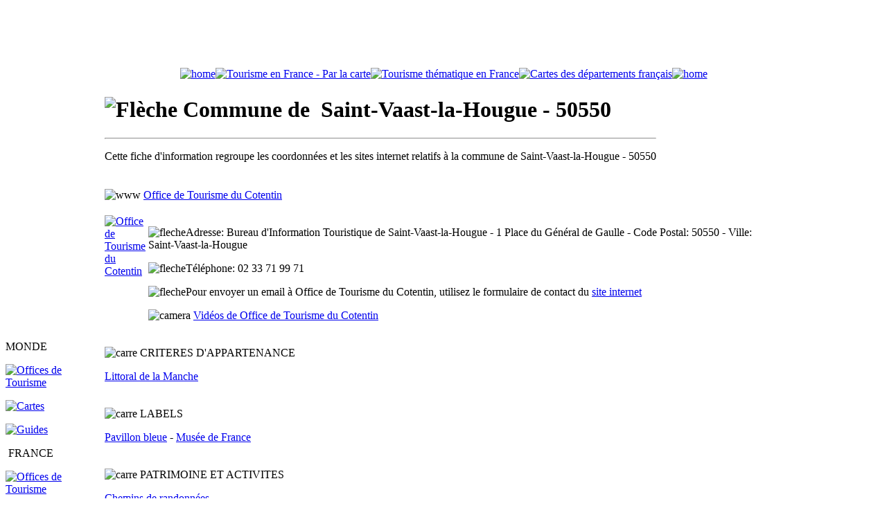

--- FILE ---
content_type: text/html;charset=ISO-8859-15
request_url: https://www.canalmonde.fr/r-annuaire-tourisme/france/communes-touristiques/info-communes.php?z=50550&c=Saint-Vaast-la-Hougue
body_size: 8334
content:
<!DOCTYPE html PUBLIC "-//W3C//DTD XHTML 1.0 Transitional//EN" "http://www.w3.org/TR/xhtml1/DTD/xhtml1-transitional.dtd">
<html dir="ltr" xmlns="http://www.w3.org/1999/xhtml">

<!-- #BeginTemplate "../_templates/france.dwt" -->

<head>
<meta content="text/html; charset=iso-8859-1" http-equiv="Content-Type" />
<!-- #BeginEditable "doctitle" -->

<title>Commune de Saint-Vaast-la-Hougue - Code postal: 50550. Coordonnées et informations communales.</title>

	<script type="text/javascript">
var xajaxRequestUri="https://www.canalmonde.fr/r-annuaire-tourisme/france/communes-touristiques/info-communes.php?z=50550&c=Saint-Vaast-la-Hougue";
var xajaxDebug=false;
var xajaxStatusMessages=false;
var xajaxWaitCursor=true;
var xajaxDefinedGet=0;
var xajaxDefinedPost=1;
var xajaxLoaded=false;
function xajax_youview(){return xajax.call("youview", arguments, 1);}
function xajax_yourate(){return xajax.call("yourate", arguments, 1);}
	</script>
	<script type="text/javascript" src="../../../xajax/xajax_js/xajax.js"></script>
	<script type="text/javascript">
window.setTimeout(function () { if (!xajaxLoaded) { alert('Error: the xajax Javascript file could not be included. Perhaps the URL is incorrect?\nURL: ../../../xajax/xajax_js/xajax.js'); } }, 6000);
	</script>

<!-- #EndEditable -->
<!-- #BeginEditable "description" -->

<meta content="Tourisme à Saint-Vaast-la-Hougue - 50550. Office de Tourisme du Cotentin. Contact, informations communales et sites concernant la commune de Saint-Vaast-la-Hougue" name="description" />

<!-- #EndEditable -->
<!-- #BeginEditable "keywords" -->

<meta content="commune,Office de Tourisme du Cotentin,Saint-Vaast-la-Hougue,50550,presentation,ville,village,coordonnees,telephone,fax,adresse,email,sites internet,web,informations,labels,services,amenagements,patrimoine,activites" name="keywords" />

<!-- #EndEditable -->
<!-- #BeginEditable "scripting" -->

<script type="text/javascript">

<!--

function FP_jumpMenu(el,frm,sel) {//v1.0

 var href=el.options[el.selectedIndex].value; if(sel) el.selectedIndex=0;

 if('_new'==frm) open(href); else eval(frm+".location='"+href+"'");

}

// -->

</script>

<script type="text/javascript">

<!--

function FP_swapImg() {//v1.0

 var doc=document,args=arguments,elm,n; doc.$imgSwaps=new Array(); for(n=2; n<args.length;

 n+=2) { elm=FP_getObjectByID(args[n]); if(elm) { doc.$imgSwaps[doc.$imgSwaps.length]=elm;

 elm.$src=elm.src; elm.src=args[n+1]; } }

}

function FP_getObjectByID(id,o) {//v1.0

 var c,el,els,f,m,n; if(!o)o=document; if(o.getElementById) el=o.getElementById(id);

 else if(o.layers) c=o.layers; else if(o.all) el=o.all[id]; if(el) return el;

 if(o.id==id || o.name==id) return o; if(o.childNodes) c=o.childNodes; if(c)

 for(n=0; n<c.length; n++) { el=FP_getObjectByID(id,c[n]); if(el) return el; }

 f=o.forms; if(f) for(n=0; n<f.length; n++) { els=f[n].elements;

 for(m=0; m<els.length; m++){ el=FP_getObjectByID(id,els[n]); if(el) return el; } }

 return null;

}



function FP_preloadImgs() {//v1.0

 var d=document,a=arguments; if(!d.FP_imgs) d.FP_imgs=new Array();

 for(var i=0; i<a.length; i++) { d.FP_imgs[i]=new Image; d.FP_imgs[i].src=a[i]; }

}

// -->

</script>

<style type="text/css">
.auto-style1 {
	font-weight: bold;
	color: #476974;
}
</style>

<!-- #EndEditable -->
<link href="../../../p_styles/new.css" rel="stylesheet" type="text/css" />
<link href="../../../p_styles/cookieconsent.min.css" rel="stylesheet" type="text/css" />

</head>

<body onload="FP_preloadImgs(/*url*/'../../../p_images/navigation/bouton_fp/otsi_carte_o2.gif',/*url*/'../../../p_images/navigation/bouton_fp/otsi_carte_o3.gif',/*url*/'../../../p_images/navigation/bouton_fp/dest_france_o2.gif',/*url*/'../../../p_images/navigation/bouton_fp/dest_france_o3.gif',/*url*/'../../../p_images/navigation/bouton_fp/monde_o2.gif',/*url*/'../../../p_images/navigation/bouton_fp/monde_o3.gif',/*url*/'../../../p_images/navigation/bouton_fp/tourisme_monde_2.gif',/*url*/'../../../p_images/navigation/bouton_fp/guides_monde_2.gif',/*url*/'../../../p_images/navigation/bouton_fp/guides_2.gif',/*url*/'../../../p_images/navigation/bouton_fp/otsi_france_2.gif',/*url*/'../../../p_images/navigation/bouton_fp/communes_2.gif',/*url*/'../../../p_images/navigation/bouton_fp/guides_france_2.gif',/*url*/'../../../p_images/navigation/bouton_fp/carnets_2.gif',/*url*/'../../../p_images/navigation/bouton_fp/cies_aeriennes_2.gif',/*url*/'../../../p_images/navigation/bouton_fp/aeroports_2.gif',/*url*/'../../../p_images/navigation/bouton_fp/voyagistes_2.gif',/*url*/'../../../p_images/navigation/bouton_fp/services_2.gif',/*url*/'../../../p_images/navigation/bouton_fp/comparateur_2.gif',/*url*/'../../../p_images/navigation/bouton_fp/billet_avion_2.gif',/*url*/'../../../p_images/navigation/bouton_fp/trains_2.gif',/*url*/'../../../p_images/navigation/bouton_fp/eurostar_2.gif',/*url*/'../../../p_images/navigation/bouton_fp/ferry_2.gif',/*url*/'../../../p_images/navigation/bouton_fp/sejours_2.gif',/*url*/'../../../p_images/navigation/bouton_fp/croisieres_2.gif',/*url*/'../../../p_images/navigation/bouton_fp/hotels_2.gif',/*url*/'../../../p_images/navigation/bouton_fp/locations_2.gif',/*url*/'../../../p_images/navigation/bouton_fp/camping_2.gif',/*url*/'../../../p_images/navigation/bouton_fp/voitures_2.gif',/*url*/'../../../p_images/navigation/bouton_fp/videozone_2.gif',/*url*/'../../../p_images/navigation/bouton_fp/cartes_plans_2.gif',/*url*/'../../../p_images/navigation/bouton_fp/fuseaux_2.gif',/*url*/'../../../p_images/navigation/bouton_fp/ambassades_2.gif',/*url*/'../../../p_images/navigation/bouton_fp/telephone_2.gif',/*url*/'../../../p_images/navigation/bouton_fp/visas_2.gif',/*url*/'../../../p_images/navigation/bouton_fp/convertisseur_2.gif',/*url*/'../../../p_images/navigation/bouton_fp/boutique_2.gif',/*url*/'../../../p_images/navigation/bouton_fp/ref_otsi_2.gif',/*url*/'../../../p_images/navigation/bouton_fp/promo2.gif',/*url*/'../../../p_images/navigation/bouton_fp/carre_trains_o2.gif',/*url*/'../../../p_images/navigation/bouton_fp/carre_eurostar_o2.gif',/*url*/'../../../p_images/navigation/bouton_fp/carre_thalys_o2.jpg',/*url*/'../../../p_images/navigation/bouton_fp/carre_ferry_o2.jpg',/*url*/'../../../p_images/navigation/bouton_fp/carre_sejours_o2.gif',/*url*/'../../../p_images/navigation/bouton_fp/carre_croisieres_o2.gif',/*url*/'../../../p_images/navigation/bouton_fp/carre_hotels_o2.gif',/*url*/'../../../p_images/navigation/bouton_fp/carre_locations_o2.gif',/*url*/'../../../p_images/navigation/bouton_fp/carre_campings_o2.jpg',/*url*/'../../../p_images/navigation/bouton_fp/carre_comparer_o2.gif')">

<div align="center" class="div_s1">
	<table id="table1" cellpadding="0" cellspacing="0" class="cadre_1">
		<!-- MSTableType="nolayout" -->
		<tr>
			<td>
			<div id="header_new">
				<script async="" src="//pagead2.googlesyndication.com/pagead/js/adsbygoogle.js"></script>
				<!-- 728x90, date de création 29/12/09 --><ins class="adsbygoogle" data-ad-client="ca-pub-6223184630084349" data-ad-slot="0275425524" style="display: inline-block; width: 728px; height: 90px"></ins>
				<script>
(adsbygoogle = window.adsbygoogle || []).push({});
</script>
			</div>
			</td>
		</tr>
	</table>
	<table id="table2" cellpadding="0" cellspacing="0" class="cadre_3">
		<!-- MSTableType="nolayout" -->
		<tr>
			<td class="onglet_s1"><a href="../../../index.php" title="Home"><img alt="home" class="image_s1" height="30" src="../../../p_images/picto/navigation/bt_home_orange_new.png" width="25" /></a></td>
			<td class="onglet_s2"><a href="../communes-touristiques/tourisme-france-carte.php" title="Offices de Tourisme - Recherche cartographique">
			<img id="img439" alt="Tourisme en France - Par la carte" height="33" onmousedown="FP_swapImg(1,0,/*id*/'img439',/*url*/'../../../p_images/navigation/bouton_fp/otsi_carte_o3.gif')" onmouseout="FP_swapImg(0,0,/*id*/'img439',/*url*/'../../../p_images/navigation/bouton_fp/otsi_carte_o1.gif')" onmouseover="FP_swapImg(1,0,/*id*/'img439',/*url*/'../../../p_images/navigation/bouton_fp/otsi_carte_o2.gif')" onmouseup="FP_swapImg(0,0,/*id*/'img439',/*url*/'../../../p_images/navigation/bouton_fp/otsi_carte_o2.gif')" src="../../../p_images/navigation/bouton_fp/otsi_carte_o1.gif" style="border: 0" width="280" /></a><a href="../communes-touristiques/tourisme-france-accueil.php" title="Tourisme thématique en France - Moteur de recherche"><img id="img328" alt="Tourisme thématique en France" border="0" height="33" onmousedown="FP_swapImg(1,0,/*id*/'img328',/*url*/'../../../p_images/navigation/bouton_fp/dest_france_o3.gif')" onmouseout="FP_swapImg(0,0,/*id*/'img328','../../../p_images/navigation/bouton_fp/dest_france_o1.gif'); FP_swapImg(0,0,/*id*/'img328',/*url*/'../../../p_images/navigation/bouton_fp/dest_france_o1.gif')" onmouseover="FP_swapImg(1,0,/*id*/'img328','../../../p_images/navigation/bouton_fp/dest_france_o2.gif'); FP_swapImg(1,0,/*id*/'img328',/*url*/'../../../p_images/navigation/bouton_fp/dest_france_o2.gif')" onmouseup="FP_swapImg(0,0,/*id*/'img328',/*url*/'../../../p_images/navigation/bouton_fp/dest_france_o2.gif')" src="../../../p_images/navigation/bouton_fp/dest_france_o1.gif" width="280"></a><a href="../communes-touristiques/cartes-departements-france.html" title="Offices de tourisme étrangers"><img id="img330" alt="Cartes des départements français" border="0" height="33" onmousedown="FP_swapImg(1,0,/*id*/'img330',/*url*/'../../../p_images/navigation/bouton_fp/monde_o3.gif')" onmouseout="FP_swapImg(0,0,/*id*/'img330',/*url*/'../../../p_images/navigation/bouton_fp/monde_o1.gif')" onmouseover="FP_swapImg(1,0,/*id*/'img330',/*url*/'../../../p_images/navigation/bouton_fp/monde_o2.gif')" onmouseup="FP_swapImg(0,0,/*id*/'img330',/*url*/'../../../p_images/navigation/bouton_fp/monde_o2.gif')" src="../../../p_images/navigation/bouton_fp/monde_o1.gif" width="280" /></a>
			</td>
			<td class="onglet_s3"><a href="../../../index.php" title="Home"><img alt="home" class="image_s1" height="30" src="../../../p_images/picto/navigation/bt_home_orange_new.png" width="25" /></a> </td>
		</tr>
	</table>
	<table id="table4" cellpadding="0" cellspacing="0" class="cadre_4">
		<!-- MSTableType="nolayout" -->
		<tr>
			<td class="rub_s1">
			<p class="texte_s1">MONDE</p>
			<p class="bfp"><a href="../../../r-annuaire-tourisme/monde/guides/offices-de-tourisme-etrangers.html" title="Offices de Tourisme étrangers">
			<img id="img461" alt="Offices de Tourisme" fp-style="fp-btn: Glass Rectangle 1; fp-font-style: Bold; fp-font-color-normal: #333333; fp-font-color-hover: #FF3300; fp-img-press: 0; fp-transparent: 1; fp-proportional: 0" fp-title="Offices de Tourisme" height="24" onmouseout="FP_swapImg(0,0,/*id*/'img461',/*url*/'../../../p_images/navigation/bouton_fp/tourisme_monde_1.gif')" onmouseover="FP_swapImg(1,0,/*id*/'img461',/*url*/'../../../p_images/navigation/bouton_fp/tourisme_monde_2.gif')" src="../../../p_images/navigation/bouton_fp/tourisme_monde_1.gif" style="border: 0" width="140" /></a></p>
			<p class="bfp"><a href="../../../r-annuaire-tourisme/monde/guides/cartes-du-monde.html" title="Cartes géographiques des pays">
			<img id="img462" alt="Cartes" fp-style="fp-btn: Glass Rectangle 1; fp-font-style: Bold; fp-font-color-normal: #333333; fp-font-color-hover: #FF3300; fp-img-press: 0; fp-transparent: 1; fp-proportional: 0" fp-title="Cartes" height="24" onmouseout="FP_swapImg(0,0,/*id*/'img462',/*url*/'../../../p_images/navigation/bouton_fp/guides_monde_1.gif')" onmouseover="FP_swapImg(1,0,/*id*/'img462',/*url*/'../../../p_images/navigation/bouton_fp/guides_monde_2.gif')" src="../../../p_images/navigation/bouton_fp/guides_monde_1.gif" style="border: 0" width="140" /></a></p>
			<p class="bfp"><a href="../../../r-annuaire-tourisme/monde/guides/info-voyages.html" title="Guides et informations touristiques des pays">
			<img id="img476" alt="Guides" fp-style="fp-btn: Glass Rectangle 1; fp-font-style: Bold; fp-font-color-normal: #333333; fp-font-color-hover: #FF3300; fp-img-press: 0; fp-transparent: 1; fp-proportional: 0" fp-title="Guides" height="24" onmouseout="FP_swapImg(0,0,/*id*/'img476',/*url*/'../../../p_images/navigation/bouton_fp/guides_1.gif')" onmouseover="FP_swapImg(1,0,/*id*/'img476',/*url*/'../../../p_images/navigation/bouton_fp/guides_2.gif')" src="../../../p_images/navigation/bouton_fp/guides_1.gif" style="border: 0" width="140" /></a></p>
			<p class="texte_s1">&nbsp;FRANCE</p>
			<p class="bfp"><a href="../../../r-annuaire-tourisme/france/communes-touristiques/tourisme-france-carte.php" title="Offices de Tourisme et Syndicats d'Initiative de France">
			<img id="img463" alt="Offices de Tourisme" fp-style="fp-btn: Glass Rectangle 1; fp-font-style: Bold; fp-font-color-normal: #333333; fp-font-color-hover: #FF3300; fp-img-press: 0; fp-transparent: 1; fp-proportional: 0" fp-title="Offices de Tourisme" height="24" onmouseout="FP_swapImg(0,0,/*id*/'img463',/*url*/'../../../p_images/navigation/bouton_fp/otsi_france_1.gif')" onmouseover="FP_swapImg(1,0,/*id*/'img463',/*url*/'../../../p_images/navigation/bouton_fp/otsi_france_2.gif')" src="../../../p_images/navigation/bouton_fp/otsi_france_1.gif" style="border: 0" width="140" /></a></p>
			<p class="bfp"><a href="../../../r-annuaire-tourisme/france/communes-touristiques/tourisme-france-accueil.php" title="Communes touristiques de France - Recherche thématique">
			<img id="img465" alt="Tourisme à Thème" fp-style="fp-btn: Glass Rectangle 1; fp-font-style: Bold; fp-font-color-normal: #333333; fp-font-color-hover: #FF3300; fp-img-press: 0; fp-transparent: 1; fp-proportional: 0" fp-title="Tourisme à Thème" height="24" onmouseout="FP_swapImg(0,0,/*id*/'img465',/*url*/'../../../p_images/navigation/bouton_fp/communes_1.gif')" onmouseover="FP_swapImg(1,0,/*id*/'img465',/*url*/'../../../p_images/navigation/bouton_fp/communes_2.gif')" src="../../../p_images/navigation/bouton_fp/communes_1.gif" style="border: 0" width="140" /></a></p>
			<p class="bfp"><a href="../../../r-annuaire-tourisme/france/communes-touristiques/cartes-departements-france.html" title="Cartes géographiques des départements français">
			<img id="img464" alt="Cartes" fp-style="fp-btn: Glass Rectangle 1; fp-font-style: Bold; fp-font-color-normal: #333333; fp-font-color-hover: #FF3300; fp-img-press: 0; fp-transparent: 1; fp-proportional: 0" fp-title="Cartes" height="24" onmouseout="FP_swapImg(0,0,/*id*/'img464',/*url*/'../../../p_images/navigation/bouton_fp/guides_france_1.gif')" onmouseover="FP_swapImg(1,0,/*id*/'img464',/*url*/'../../../p_images/navigation/bouton_fp/guides_france_2.gif')" src="../../../p_images/navigation/bouton_fp/guides_france_1.gif" style="border: 0" width="140" /></a></p>
			<p class="texte_s1">ANNUAIRES</p>
			<p class="bfp"><a href="../../../r-annuaires/carnets-blogs/carnets-de-voyages.php" title="Annuaire des carnets de voyages et blogs">
			<img id="img434" alt="Carnets de Voyages" border="0" fp-style="fp-btn: Glass Rectangle 1; fp-font-style: Bold; fp-font-color-normal: #333333; fp-font-color-hover: #FF3300; fp-img-press: 0; fp-transparent: 1; fp-proportional: 0" fp-title="Carnets de Voyages" height="24" onmouseout="FP_swapImg(0,0,/*id*/'img434',/*url*/'../../../p_images/navigation/bouton_fp/carnets_1.gif')" onmouseover="FP_swapImg(1,0,/*id*/'img434',/*url*/'../../../p_images/navigation/bouton_fp/carnets_2.gif')" src="../../../p_images/navigation/bouton_fp/carnets_1.gif" width="140" /></a></p>
			<p class="bfp"><a href="../../../r-annuaires/compagnies-aeriennes/compagnies-aeriennes-france-monde.php" title="Annuaire des compagnies aériennes">
			<img id="img435" alt="Compagnies Aériennes" border="0" fp-style="fp-btn: Glass Rectangle 1; fp-font-style: Bold; fp-font-color-normal: #333333; fp-font-color-hover: #FF3300; fp-img-press: 0; fp-transparent: 1; fp-proportional: 0" fp-title="Compagnies Aériennes" height="24" onmouseout="FP_swapImg(0,0,/*id*/'img435',/*url*/'../../../p_images/navigation/bouton_fp/cies_aeriennes_1.gif')" onmouseover="FP_swapImg(1,0,/*id*/'img435',/*url*/'../../../p_images/navigation/bouton_fp/cies_aeriennes_2.gif')" src="../../../p_images/navigation/bouton_fp/cies_aeriennes_1.gif" width="140" /></a></p>
			<p class="bfp"><a href="../../../r-annuaires/aeroports/aeroports-france-monde.php" title="Annuaire des aéroports">
			<img id="img349" alt="Aéroports" border="0" fp-style="fp-btn: Glass Rectangle 1; fp-font-style: Bold; fp-font-color-normal: #333333; fp-font-color-hover: #FF3300; fp-img-press: 0; fp-transparent: 1; fp-proportional: 0" fp-title="Aéroports" height="24" onmouseout="FP_swapImg(0,0,/*id*/'img349',/*url*/'../../../p_images/navigation/bouton_fp/aeroports_1.gif')" onmouseover="FP_swapImg(1,0,/*id*/'img349',/*url*/'../../../p_images/navigation/bouton_fp/aeroports_2.gif')" src="../../../p_images/navigation/bouton_fp/aeroports_1.gif" width="140" /></a></p>
			<p class="bfp"><a href="../../../r-annuaires/tour-operateurs/agences-de-voyages.html" title="Annuaire des agences de voyages et tour opérateurs">
			<img id="img436" alt="Voyagistes" border="0" fp-style="fp-btn: Glass Rectangle 1; fp-font-style: Bold; fp-font-color-normal: #333333; fp-font-color-hover: #FF3300; fp-img-press: 0; fp-transparent: 1; fp-proportional: 0" fp-title="Voyagistes" height="24" onmouseout="FP_swapImg(0,0,/*id*/'img436',/*url*/'../../../p_images/navigation/bouton_fp/voyagistes_1.gif')" onmouseover="FP_swapImg(1,0,/*id*/'img436',/*url*/'../../../p_images/navigation/bouton_fp/voyagistes_2.gif')" src="../../../p_images/navigation/bouton_fp/voyagistes_1.gif" width="140" /></a></p>
			<p><a href="../../../r-annuaires/tourisme/tourisme-annonces.php" title="Annuaire des professionnels du tourisme et des voyages">
			<img id="img441" alt="Pros du tourisme" border="0" fp-style="fp-btn: Glass Rectangle 1; fp-font-style: Bold; fp-font-color-normal: #333333; fp-font-color-hover: #FF3300; fp-img-press: 0; fp-transparent: 1; fp-proportional: 0" fp-title="Pros du tourisme" height="24" onmouseout="FP_swapImg(0,0,/*id*/'img441',/*url*/'../../../p_images/navigation/bouton_fp/services_1.gif')" onmouseover="FP_swapImg(1,0,/*id*/'img441',/*url*/'../../../p_images/navigation/bouton_fp/services_2.gif')" src="../../../p_images/navigation/bouton_fp/services_1.gif" width="140" /></a></p>
			<p class="texte_s1">VOYAGES</p>
			<p class="bfp"><a href="../../../r-voyages/comparateur/comparateur-vols-voyages.html" title="Comparateur vols et voyages">
			<img id="img401" alt="Comparateur" border="0" fp-style="fp-btn: Glass Rectangle 1; fp-font-style: Bold; fp-font-color-normal: #333333; fp-font-color-hover: #FF3300; fp-img-press: 0; fp-transparent: 1; fp-proportional: 0" fp-title="Comparateur" height="24" onmouseout="FP_swapImg(0,0,/*id*/'img401',/*url*/'../../../p_images/navigation/bouton_fp/comparateur_1.gif')" onmouseover="FP_swapImg(1,0,/*id*/'img401',/*url*/'../../../p_images/navigation/bouton_fp/comparateur_2.gif')" src="../../../p_images/navigation/bouton_fp/comparateur_1.gif" width="140" /></a></p>
			<p class="bfp"><a href="../../../r-voyages/vols/billet-avion.html" title="Vols et billets d'avion">
			<img id="img336" alt="Billets d'Avion" border="0" fp-style="fp-btn: Glass Rectangle 1; fp-font-style: Bold; fp-font-color-normal: #333333; fp-font-color-hover: #FF3300; fp-img-press: 0; fp-transparent: 1; fp-proportional: 0" fp-title="Billets d'Avion" height="24" onmouseout="FP_swapImg(0,0,/*id*/'img336',/*url*/'../../../p_images/navigation/bouton_fp/billet_avion_1.gif')" onmouseover="FP_swapImg(1,0,/*id*/'img336',/*url*/'../../../p_images/navigation/bouton_fp/billet_avion_2.gif')" src="../../../p_images/navigation/bouton_fp/billet_avion_1.gif" width="140" /></a></p>
			<p class="bfp"><a href="../../../r-voyages/billet-train/sncf.html" title="Réservation SNCF">
			<img id="img337" alt="V-SNCF" border="0" fp-style="fp-btn: Glass Rectangle 1; fp-font-style: Bold; fp-font-color-normal: #333333; fp-font-color-hover: #FF3300; fp-img-press: 0; fp-transparent: 1; fp-proportional: 0" fp-title="V-SNCF" height="24" onmouseout="FP_swapImg(0,0,/*id*/'img337',/*url*/'../../../p_images/navigation/bouton_fp/trains_1.gif')" onmouseover="FP_swapImg(1,0,/*id*/'img337',/*url*/'../../../p_images/navigation/bouton_fp/trains_2.gif')" src="../../../p_images/navigation/bouton_fp/trains_1.gif" width="140" /></a></p>
			<p class="bfp"><a href="../../../r-voyages/billet-train-londres-bruxelles/eurostar-thalys.html" title="Réservation Londres et Bruxelles - Eurostar et Thalys">
			<img id="img466" alt="Eurostar &amp; Thalys" fp-style="fp-btn: Glass Rectangle 1; fp-font-style: Bold; fp-font-color-normal: #333333; fp-font-color-hover: #FF3300; fp-img-press: 0; fp-transparent: 1; fp-proportional: 0" fp-title="Eurostar &amp; Thalys" height="24" onmouseout="FP_swapImg(0,0,/*id*/'img466',/*url*/'../../../p_images/navigation/bouton_fp/eurostar_1.gif')" onmouseover="FP_swapImg(1,0,/*id*/'img466',/*url*/'../../../p_images/navigation/bouton_fp/eurostar_2.gif')" src="../../../p_images/navigation/bouton_fp/eurostar_1.gif" style="border: 0" width="140" /></a></p>
			<p class="bfp"><a href="../../../r-voyages/ferries/aferry.html" title="Réservation Ferry france et monde">
			<img id="img460" alt="Ferries" border="0" fp-style="fp-btn: Glass Rectangle 1; fp-font-style: Bold; fp-font-color-normal: #333333; fp-font-color-hover: #FF3300; fp-img-press: 0; fp-transparent: 1; fp-proportional: 0" fp-title="Ferries" height="24" onmouseout="FP_swapImg(0,0,/*id*/'img460',/*url*/'../../../p_images/navigation/bouton_fp/ferry_1.gif')" onmouseover="FP_swapImg(1,0,/*id*/'img460',/*url*/'../../../p_images/navigation/bouton_fp/ferry_2.gif')" src="../../../p_images/navigation/bouton_fp/ferry_1.gif" style="border: 0" width="140" /></a></p>
			<p class="bfp"><a href="../../../r-voyages/sejours-week-end/sejours.html" title="Promos séjours de vacances">
			<img id="img338" alt="Séjours" border="0" fp-style="fp-btn: Glass Rectangle 1; fp-font-style: Bold; fp-font-color-normal: #333333; fp-font-color-hover: #FF3300; fp-img-press: 0; fp-transparent: 1; fp-proportional: 0" fp-title="Séjours" height="24" onmouseout="FP_swapImg(0,0,/*id*/'img338',/*url*/'../../../p_images/navigation/bouton_fp/sejours_1.gif')" onmouseover="FP_swapImg(1,0,/*id*/'img338',/*url*/'../../../p_images/navigation/bouton_fp/sejours_2.gif')" src="../../../p_images/navigation/bouton_fp/sejours_1.gif" width="140" /></a></p>
			<p class="bfp"><a href="../../../r-voyages/croisieres/croisieres-maritimes-fluviales.html" title="Croisières maritimes et fluviales">
			<img id="img339" alt="Croisières" border="0" fp-style="fp-btn: Glass Rectangle 1; fp-font-style: Bold; fp-font-color-normal: #333333; fp-font-color-hover: #FF3300; fp-img-press: 0; fp-transparent: 1; fp-proportional: 0" fp-title="Croisières" height="24" onmouseout="FP_swapImg(0,0,/*id*/'img339',/*url*/'../../../p_images/navigation/bouton_fp/croisieres_1.gif')" onmouseover="FP_swapImg(1,0,/*id*/'img339',/*url*/'../../../p_images/navigation/bouton_fp/croisieres_2.gif')" src="../../../p_images/navigation/bouton_fp/croisieres_1.gif" width="140" /></a></p>
			<p class="bfp"><a href="../../../r-voyages/hotels/reservation-hotel.html" title="Hôtels">
			<img id="img340" alt="Hôtels" border="0" fp-style="fp-btn: Glass Rectangle 1; fp-font-style: Bold; fp-font-color-normal: #333333; fp-font-color-hover: #FF3300; fp-img-press: 0; fp-transparent: 1; fp-proportional: 0" fp-title="Hôtels" height="24" onmouseout="FP_swapImg(0,0,/*id*/'img340',/*url*/'../../../p_images/navigation/bouton_fp/hotels_1.gif')" onmouseover="FP_swapImg(1,0,/*id*/'img340',/*url*/'../../../p_images/navigation/bouton_fp/hotels_2.gif')" src="../../../p_images/navigation/bouton_fp/hotels_1.gif" width="140" /></a></p>
			<p class="bfp"><a href="../../../r-voyages/locations-de-vacances/interhome.html" title="Locations de vacances">
			<img id="img341" alt="Locations" border="0" fp-style="fp-btn: Glass Rectangle 1; fp-font-style: Bold; fp-font-color-normal: #333333; fp-font-color-hover: #FF3300; fp-img-press: 0; fp-transparent: 1; fp-proportional: 0" fp-title="Locations" height="24" onmouseout="FP_swapImg(0,0,/*id*/'img341',/*url*/'../../../p_images/navigation/bouton_fp/locations_1.gif')" onmouseover="FP_swapImg(1,0,/*id*/'img341',/*url*/'../../../p_images/navigation/bouton_fp/locations_2.gif')" src="../../../p_images/navigation/bouton_fp/locations_1.gif" width="140" /></a></p>
			<p class="bfp"><a href="../../../r-voyages/campings/camping.html" title="Campings et mobil-home">
			<img id="img477" alt="Campings" fp-style="fp-btn: Glass Rectangle 1; fp-font-style: Bold; fp-font-color-normal: #333333; fp-font-color-hover: #FF3300; fp-img-press: 0; fp-transparent: 1; fp-proportional: 0" fp-title="Campings" height="24" onmouseout="FP_swapImg(0,0,/*id*/'img477',/*url*/'../../../p_images/navigation/bouton_fp/camping_1.gif')" onmouseover="FP_swapImg(1,0,/*id*/'img477',/*url*/'../../../p_images/navigation/bouton_fp/camping_2.gif')" src="../../../p_images/navigation/bouton_fp/camping_1.gif" style="border: 0" width="140" /></a></p>
			<p class="bfp"><a href="../../../r-voyages/voitures/location-auto.html" title="Locations auto">
			<img id="img342" alt="Voitures" border="0" fp-style="fp-btn: Glass Rectangle 1; fp-font-style: Bold; fp-font-color-normal: #333333; fp-font-color-hover: #FF3300; fp-img-press: 0; fp-transparent: 1; fp-proportional: 0" fp-title="Voitures" height="24" onmouseout="FP_swapImg(0,0,/*id*/'img342',/*url*/'../../../p_images/navigation/bouton_fp/voitures_1.gif')" onmouseover="FP_swapImg(1,0,/*id*/'img342',/*url*/'../../../p_images/navigation/bouton_fp/voitures_2.gif')" src="../../../p_images/navigation/bouton_fp/voitures_1.gif" width="140" /></a></p>
			<p class="texte_s1">IMAGES</p>
			<p class="bfp"><a href="../../../r-videozone/videos-voyages/monde.php" title="Vidéos tourisme et voyages">
			<img id="img344" alt="VidéOzone" border="0" fp-style="fp-btn: Glass Rectangle 1; fp-font-style: Bold; fp-font-color-normal: #333333; fp-font-color-hover: #FF3300; fp-img-press: 0; fp-transparent: 1; fp-proportional: 0" fp-title="VidéOzone" height="24" onmouseout="FP_swapImg(0,0,/*id*/'img344',/*url*/'../../../p_images/navigation/bouton_fp/videozone_1.gif')" onmouseover="FP_swapImg(1,0,/*id*/'img344',/*url*/'../../../p_images/navigation/bouton_fp/videozone_2.gif')" src="../../../p_images/navigation/bouton_fp/videozone_1.gif" width="140" /></a></p>
			<p class="texte_s1">PRATIQUE</p>
			<p class="bfp"><a href="../../../r-pratique/cartes-et-plans/cartes-geographiques-monde.html" title="Cartes géographiques France et monde">
			<img id="img392" alt="Cartes &amp; Plans" border="0" fp-style="fp-btn: Glass Rectangle 1; fp-font-style: Bold; fp-font-color-normal: #333333; fp-font-color-hover: #FF3300; fp-img-press: 0; fp-transparent: 1; fp-proportional: 0" fp-title="Cartes &amp; Plans" height="24" onmouseout="FP_swapImg(0,0,/*id*/'img392',/*url*/'../../../p_images/navigation/bouton_fp/cartes_plans_1.gif')" onmouseover="FP_swapImg(1,0,/*id*/'img392',/*url*/'../../../p_images/navigation/bouton_fp/cartes_plans_2.gif')" src="../../../p_images/navigation/bouton_fp/cartes_plans_1.gif" width="140" /></a></p>
			<p class="bfp"><a href="../../../r-pratique/fuseaux-horaires/carte-fuseaux-horaires-monde.html" title="Carte des fuseaux horaires du monde">
			<img id="img347" alt="Fuseaux Horaires" border="0" fp-style="fp-btn: Glass Rectangle 1; fp-font-style: Bold; fp-font-color-normal: #333333; fp-font-color-hover: #FF3300; fp-img-press: 0; fp-transparent: 1; fp-proportional: 0" fp-title="Fuseaux Horaires" height="24" onmouseout="FP_swapImg(0,0,/*id*/'img347',/*url*/'../../../p_images/navigation/bouton_fp/fuseaux_1.gif')" onmouseover="FP_swapImg(1,0,/*id*/'img347',/*url*/'../../../p_images/navigation/bouton_fp/fuseaux_2.gif')" src="../../../p_images/navigation/bouton_fp/fuseaux_1.gif" width="140" /></a></p>
			<p class="bfp"><a href="../../../r-pratique/ambassade-consulat/liste-ambassades-consulats.html" title="Annuaire des ambassades et consulats étrangers">
			<img id="img348" alt="Ambassades" border="0" fp-style="fp-btn: Glass Rectangle 1; fp-font-style: Bold; fp-font-color-normal: #333333; fp-font-color-hover: #FF3300; fp-img-press: 0; fp-transparent: 1; fp-proportional: 0" fp-title="Ambassades" height="24" onmouseout="FP_swapImg(0,0,/*id*/'img348',/*url*/'../../../p_images/navigation/bouton_fp/ambassades_1.gif')" onmouseover="FP_swapImg(1,0,/*id*/'img348',/*url*/'../../../p_images/navigation/bouton_fp/ambassades_2.gif')" src="../../../p_images/navigation/bouton_fp/ambassades_1.gif" width="140" /></a></p>
			<p class="bfp"><a href="../../../r-pratique/telephone/annuaires-telephone-france-monde.html" title="Annuaires et indicatifs téléphoniques des pays du monde">
			<img id="img350" alt="Téléphoner" border="0" fp-style="fp-btn: Glass Rectangle 1; fp-font-style: Bold; fp-font-color-normal: #333333; fp-font-color-hover: #FF3300; fp-img-press: 0; fp-transparent: 1; fp-proportional: 0" fp-title="Téléphoner" height="24" onmouseout="FP_swapImg(0,0,/*id*/'img350',/*url*/'../../../p_images/navigation/bouton_fp/telephone_1.gif')" onmouseover="FP_swapImg(1,0,/*id*/'img350',/*url*/'../../../p_images/navigation/bouton_fp/telephone_2.gif')" src="../../../p_images/navigation/bouton_fp/telephone_1.gif" width="140" /></a></p>
			<p class="bfp"><a href="../../../r-pratique/visas/visa-tourisme-affaire.html" title="Visa tourisme et affaires">
			<img id="img345" alt="Visas" border="0" fp-style="fp-btn: Glass Rectangle 1; fp-font-style: Bold; fp-font-color-normal: #333333; fp-font-color-hover: #FF3300; fp-img-press: 0; fp-transparent: 1; fp-proportional: 0" fp-title="Visas" height="24" onmouseout="FP_swapImg(0,0,/*id*/'img345',/*url*/'../../../p_images/navigation/bouton_fp/visas_1.gif')" onmouseover="FP_swapImg(1,0,/*id*/'img345',/*url*/'../../../p_images/navigation/bouton_fp/visas_2.gif')" src="../../../p_images/navigation/bouton_fp/visas_1.gif" width="140" /></a></p>
			<p class="bfp"><a href="../../../r-pratique/convertisseur-devises/convertisseur.html" title="Convertisseur de devises">
			<img id="img458" alt="Devises" border="0" fp-style="fp-btn: Glass Rectangle 1; fp-font-style: Bold; fp-font-color-normal: #333333; fp-font-color-hover: #FF3300; fp-img-press: 0; fp-transparent: 1; fp-proportional: 0" fp-title="Devises" height="24" onmouseout="FP_swapImg(0,0,/*id*/'img458',/*url*/'../../../p_images/navigation/bouton_fp/convertisseur_1.gif')" onmouseover="FP_swapImg(1,0,/*id*/'img458',/*url*/'../../../p_images/navigation/bouton_fp/convertisseur_2.gif')" src="../../../p_images/navigation/bouton_fp/convertisseur_1.gif" style="border: 0" width="140" /></a></p>
			<p class="bfp"><a href="../../../r-pratique/boutique-amazon-tourisme/amazon-livres-dvd-cd-tourisme.html" title="Boutique Fnac et Amazon - Guides et livres">
			<img id="img355" alt="Fnac &amp; Amazon" border="0" fp-style="fp-btn: Glass Rectangle 1; fp-font-style: Bold; fp-font-color-normal: #333333; fp-font-color-hover: #FF3300; fp-img-press: 0; fp-transparent: 1; fp-proportional: 0" fp-title="Fnac &amp; Amazon" height="24" onmouseout="FP_swapImg(0,0,/*id*/'img355',/*url*/'../../../p_images/navigation/bouton_fp/boutique_1.gif')" onmouseover="FP_swapImg(1,0,/*id*/'img355',/*url*/'../../../p_images/navigation/bouton_fp/boutique_2.gif')" src="../../../p_images/navigation/bouton_fp/boutique_1.gif" width="140" /></a></p>
			<p class="texte_s1"><img alt="warning" height="22" src="../../../p_images/picto/navigation/warn.gif" title="Référencez gratuitement votre activité touristique" width="22" /></p>
			<p class="bfp"><a href="../../../r-administration/administration/referencement-communes-touristiques.php" title="Référencement gratuit tourisme et voyage">
			<img id="img360" alt="REFERENCEMENT" border="0" fp-style="fp-btn: Glass Rectangle 1; fp-font-style: Bold; fp-font-color-normal: #333333; fp-font-color-hover: #FF3300; fp-img-press: 0; fp-transparent: 1; fp-proportional: 0" fp-title="REFERENCEMENT" height="24" onmouseout="FP_swapImg(0,0,/*id*/'img360',/*url*/'../../../p_images/navigation/bouton_fp/ref_otsi_1.gif')" onmouseover="FP_swapImg(1,0,/*id*/'img360',/*url*/'../../../p_images/navigation/bouton_fp/ref_otsi_2.gif')" src="../../../p_images/navigation/bouton_fp/ref_otsi_1.gif" width="140" /></a></p>
			</td>
			<td class="cell_centrale_s1">
			<!-- #BeginEditable "z1" -->

			<table class="cell_texte_s2">
				<tr>
					<td>
						<h1><img align="bottom" border="0" height="19" src="../../../p_images/navigation/fleche_puce_bouton/carre_32.gif" width="20" alt="Flèche"/>&nbsp;Commune de&nbsp; Saint-Vaast-la-Hougue - 50550</h1>
						<hr />
						<p>Cette fiche d'information regroupe les coordonnées et les sites internet relatifs à la commune de Saint-Vaast-la-Hougue - 50550</p>
					</td>
				</tr>
			</table>
			<table class="table_s2">
				<tr class="cell_liste_s9">
					<td colspan="2">
					<p>
					<img alt="www" height="7" src="../../../p_images/picto/navigation/new_w_3.gif" title="Site internet de la commune" width="13" />
					<a href="https://www.encotentin.fr/saint-vaast-la-hougue/" onClick="xajax_youview(9523);" target="_blank">
					Office de Tourisme du Cotentin</a>
					</p>
					</td>
				</tr>
				<tr>
					<td class="cell_image_s22" valign="top">
						<a href="https://www.encotentin.fr/saint-vaast-la-hougue/" onClick="xajax_youview(9523);" target="_blank">
						<img alt="Office de Tourisme du Cotentin" border="0" src="../_fichiers/office.jpg" title="Découvrir Saint-Vaast-la-Hougue" width="200" /></a>
					</td>
					<td class="cell_texte_s1" style="width: 100%" valign="top">
						<p><img alt="fleche" height="11" src="../../../p_images/navigation/fleche_puce_bouton/arrow_47.gif" width="9" /><span class="texte_s3">Adresse</span>: Bureau d'Information Touristique de Saint-Vaast-la-Hougue - 1 Place du Général de Gaulle - Code Postal: 50550 - Ville: Saint-Vaast-la-Hougue&nbsp;</p>
						<p><img alt="fleche" height="11" src="../../../p_images/navigation/fleche_puce_bouton/arrow_47.gif" width="9" /><span class="texte_s3">Téléphone</span>: 02 33 71 99 71&nbsp;</p>
						<p><img alt="fleche" height="11" src="../../../p_images/navigation/fleche_puce_bouton/arrow_47.gif" width="9" /><span class="texte_s3">Pour envoyer un email à Office de Tourisme du Cotentin, utilisez le formulaire de contact du <a href="https://www.encotentin.fr/saint-vaast-la-hougue/" target="_blank" onClick="xajax_youview(9523);">site internet</a></span></p>
						<p><img alt="camera" height="9" src="../../../p_images/picto/multimedia/camera_10.gif" width="13" />&nbsp;<a href="../../../r-videozone/videos-voyages/france.php?ct=1&amp;dp=50&amp;cm=Saint-Vaast-la-Hougue">Vidéos de Office de Tourisme du Cotentin</a></p>
					</td>
				</tr>
				<tr>
					<td class="cell_texte_s1" colspan="2">
						<p><img alt="carre" height="11" src="../../../p_images/navigation/fleche_puce_bouton/carre_13.gif" width="11" /> <span class="texte_s3">C<span lang="fr">RITERES D&#39;APPARTENANCE</span></span></p>
						<p><a href="tourisme-france-resultat.php?c1=1">Littoral de la Manche</a></p>
					</td>
				</tr>
				<tr>
					<td class="cell_texte_s1" colspan="2">
						<p><img alt="carre" height="11" src="../../../p_images/navigation/fleche_puce_bouton/carre_13.gif" width="11" /> <span class="texte_s3">L<span lang="fr">ABELS</span></span></p>
						<p><a href="tourisme-france-resultat.php?l8=1">Pavillon bleue</a> - <a href="tourisme-france-resultat.php?l24=1">Musée de France</a></p>
					</td>
				</tr>
				<tr>
					<td class="cell_texte_s1" colspan="2">
						<p><img alt="carre" height="11" src="../../../p_images/navigation/fleche_puce_bouton/carre_13.gif" width="11" /> <span class="texte_s3">PATRIMOINE ET ACTIVITES</span></p>
						<p><a href="tourisme-france-resultat.php?s13=1">Chemins de randonnées</a></p>
					</td>
				</tr>
				<tr>
					<td class="cell_texte_s1" colspan="2">
						<p><img alt="carre" height="11" src="../../../p_images/navigation/fleche_puce_bouton/carre_13.gif" width="11" /> <span class="texte_s3">A PROPOS DE Saint-Vaast-la-Hougue</span></p>
						<p>Découvrez la Tour de la Hougue : à partir de la chapelle des Marins, empruntez la digue qui vous mènera jusqu'à l'enceinte fortifiée qui abrite la célèbre tour édifiée à la fin du XVIIème siècle pour « protéger la plus belle rade de France » selon l'expression de Vauban et qui est inscrite avec sa soeur jumelle de Tatihou au patrimoine mondial de l'Unesco. Visitez la tour et faites le tour des fortifications en empruntant le sentier du littoral de 2km.</p>
					</td>
				</tr>
				<tr>
					<td class="cell_texte_s1" colspan="2"><p>Mise à jour le: 02/07/2025</p></td>
				</tr>
			</table>
			<table id="table230" cellspacing="1" class="table_s2" width="100%">
				<tr>
					<td class="cell_liste_s3" colspan="4">
						<p class="cell_liste_s2"><img alt="carre" height="9" src="../../../p_images/navigation/fleche_puce_bouton/carre_26.gif" width="10" /> Vous aimez cette commune, faites le savoir !</p>
					</td>
				</tr>
				<tr>
					<td class="cell_texte_s1">
						<div id="xjsv9523">Web consulté 130 fois</div>
					</td>
					<td class="cell_texte_s1">
						<div id="xjsr9523">Destination bien notée 2 fois</div>
					</td>
					<td class="cell_texte_s3">
						<div id="xjsol9523">Votez pour cette destination:</div>
					</td>
					<td class="cell_texte_s1">
						<div id="xjsop9523"><img src="../../../p_images/picto/navigation/coeur_1.gif" width="15" height="14" alt="Votez pour cette destination" title="Votez pour cette destination" onclick="xajax_yourate(9523);" style="cursor: pointer" /></div>
					</td>
				</tr>
			</table>
			<table style="width: 100%">
				<tr>
					<td class="cell_texte_s14">
						<p><img alt="warning" height="22" src="../../../p_images/picto/navigation/warn.gif" title="Référencez gratuitement votre office de tourisme" width="22" /> 
						<a href="../../../r-administration/administration/contact.php">
						Internautes, signalez un lien rompu<span class="auto-style1">...</span></a>&nbsp;&nbsp;&nbsp;&nbsp;&nbsp;
						<img alt="warning" height="22" src="../../../p_images/picto/navigation/warn.gif" title="Référencez gratuitement votre office de tourisme" width="22" /> 
						<a href="../../../r-administration/administration/referencement-communes-touristiques.php">Webmasters, actualisez votre fiche d'information, ajoutez une photo...</a></p>
					</td>
				</tr>
			</table>
			<table class="table_s1">
				<tr>
					<td class="cell_titre_s11" colspan="2">
						<h2><img alt="focus" height="6" src="../../../p_images/navigation/fleche_puce_bouton/bullet_101.gif" width="8" />Voyage à&nbsp;Saint-Vaast-la-Hougue - Réservez maintenant !</h2>
					</td>
				</tr>
				<tr>
					<td class="cell_image_s15">
						<script type="text/javascript" src="https://tracking.publicidees.com/showbanner.php?partid=8444&progid=1487&promoid=158675"></script>
					</td>
					<td class="cell_texte_s16">
					</td>
				</tr>
			</table>
			<table id="table231" class="table_s1">

				<!-- MSTableType="nolayout" -->

				<tr>
					<td class="cell_titre_s11">
					<h2>
					<img alt="focus" height="6" src="../../../p_images/navigation/fleche_puce_bouton/bullet_101.gif" width="8" />Carte des 
					alentours de&nbsp; Saint-Vaast-la-Hougue - 
					Photo satellite de Saint-Vaast-la-Hougue</h2>
					</td>
				</tr>
				<tr>
					<td><iframe width="870" height="600" frameborder="0" scrolling="no" marginheight="0" marginwidth="0" src="//maps.google.com/maps?ie=UTF8&amp;ll=49.222979,-1.062927&amp;spn=1.076309,2.38678&amp;z=9&amp;output=embed"></iframe></td>
				</tr>
			</table>
			<table id="table200" class="table_s1">
				<tr>
					<td class="cell_titre_51">
					<p>
					<img alt="bullet" height="6" src="../../../p_images/navigation/fleche_puce_bouton/bullet_101.gif" width="8" />Annonceur</p>
					</td>
				</tr>
				<tr>
					<td class="cell_image_s22">
					<p>
					<script type="text/javascript"><!--

google_ad_client = "ca-pub-6223184630084349";

/* adcellcentrale */

google_ad_slot = "9488347992";

google_ad_width = 728;

google_ad_height = 90;

//-->

					</script>
					<script src="http://pagead2.googlesyndication.com/pagead/show_ads.js" type="text/javascript">

					

					

					

					</script>
					</p>
					</td>
				</tr>
			</table>
			<table id="table232" class="table_s1">

				<!-- MSTableType="nolayout" -->

				<tr>
					<td class="cell_titre_s11">
						<h2><img alt="focus" height="6" src="../../../p_images/navigation/fleche_puce_bouton/bullet_101.gif" width="8" />Informations sur Saint-Vaast-la-Hougue</h2>
					</td>
				</tr>
				<tr>
					<td class="cell_texte_s1">
						<h2 class="texte_s2">La commune de Saint-Vaast-la-Hougue</h2>
						<hr class="hr_france"/>
						<p>La commune est une division administrative, la circonscription la plus petite de la France. Une commune correspond généralement au territoire d&#39;une ville ou d&#39;un village. Sa superficie et surtout sa population peuvent varier considérablement.</p>
						<p>A l'instar de toutes les communes de France et malgré leurs disparités, la commune de Saint-Vaast-la-Hougue possède une structure administrative identique et les mêmes compétences légales.</p>
						<p>La commune de Saint-Vaast-la-Hougue est une collectivité territoriale, une personne morale de droit public. Elle dispose d&#39;un budget constitué pour l&#39;essentiel des transferts de l&#39;État et des impôts directs locaux : taxes foncières, d&#39;habitation et professionnelles; elle s&#39;occupe de l&#39;administration locale.</p>
					</td>
				</tr>
			</table>

			<!-- #EndEditable --></td>
			<td class="pub_s1"><!--webbot b-disallow-first-item="TRUE" b-value-required="TRUE" bot="Validation" s-display-name="express" --> <select id="id1" class="jump_1" name="D1" onchange="FP_jumpMenu(this,'window',true)" size="1">
			<option>Menu Express</option>
			<option value="../../../r-voyages/comparateur/comparateur-vols-voyages.html">Comparateur de voyages</option>
			<option value="../../../r-voyages/vols/billet-avion.html">Vols Low-Cost</option>
			<option value="../../../r-voyages/billet-train/sncf.html">Billet Train + Hôtel</option>
			<option value="../../../r-voyages/hotels/reservation-hotel.html">Hôtel</option>
			<option value="../../../r-voyages/voitures/location-auto.html">Location auto</option>
			<option value="../../../r-voyages/locations-de-vacances/interhome.html">Location de vacances</option>
			<option value="../../../r-annuaires/compagnies-aeriennes/compagnies-aeriennes-france-monde.php">Compagnies aériennes</option>
			<option value="../../../r-annuaires/aeroports/aeroports-france-monde.php">Aéroports</option>
			<option value="../communes-touristiques/tourisme-france-accueil.php">Tourisme - France</option>
			<option value="../../monde/guides/offices-de-tourisme-etrangers.html">Tourisme - Monde</option>
			<option value="../../../r-annuaires/carnets-blogs/carnets-de-voyages.php">Carnets de voyages</option>
			<option value="../../../r-services/boutique-amazon-tourisme/amazon-livres-dvd-cd-tourisme.html">Guides et cartes</option>
			<option value="../../../r-videozone/videos-voyages/monde.php">Vidéos de voyages</option>
			<option value="../../../r-administration/administration/referencement-communes-touristiques.php">Référencement tourisme</option>
			</select><br />
			<img id="img487" alt="" height="10" src="../../../p_images/navigation/bouton_fp/separateur.jpg" style="border: 0" width="160" /><br />
			<a href="../../../r-voyages/comparateur/comparateur-vols-voyages.html" title="Comparez le prix des vols">
			<img alt="Comparateur vols et voyages" class="image_s1" height="120" src="../../../p_images/picto/voyage/vol-depart-easy.jpg" title="Comparateur de vols - Billets d'avion low cost" width="160" /></a><br />
			<img id="img487" alt="" height="10" src="../../../p_images/navigation/bouton_fp/separateur.jpg" style="border: 0" width="160" /><br />
			<a href="../../../r-voyages/sejours-week-end/sejours.html">
			<img id="img489" alt="PROMOS FLASH" fp-style="fp-btn: Metal Rectangle 4; fp-font-style: Bold; fp-font-size: 9; fp-font-color-normal: #333333; fp-font-color-hover: #CC3300; fp-img-press: 0; fp-transparent: 1; fp-proportional: 0" fp-title="PROMOS FLASH" height="50" onmouseout="FP_swapImg(0,0,/*id*/'img489',/*url*/'../../../p_images/navigation/bouton_fp/promo1.gif')" onmouseover="FP_swapImg(1,0,/*id*/'img489',/*url*/'../../../p_images/navigation/bouton_fp/promo2.gif')" src="../../../p_images/navigation/bouton_fp/promo1.gif" style="border: 0" width="160" /></a><br />
			<img id="img489" alt="" height="10" src="../../../p_images/navigation/bouton_fp/separateur.jpg" style="border: 0" width="160" /><br />
<script type="text/javascript" src="https://tracking.publicidees.com/showbanner.php?partid=8444&progid=3290&promoid=182632"></script><br />
			<img id="img487" alt="" height="10" src="../../../p_images/navigation/bouton_fp/separateur.jpg" style="border: 0" width="160" /><br />
			<script type="text/javascript"><!--
google_ad_client = "ca-pub-6223184630084349";
/* adpubright */
google_ad_slot = "5757770671";
google_ad_width = 160;
google_ad_height = 600;
//-->
</script>
			<script src="http://pagead2.googlesyndication.com/pagead/show_ads.js" type="text/javascript">
			
			
			
			
			
			
			
			
			
			
			
			
			
			
			
			
			
			
			
			
			
			
			
			
			
			
			
			
			
			
			
			
			
			
			
			
			
			
			
			
			
			
			
			
			
			
			
			
			
</script>
			<img id="img487" alt="" height="10" src="../../../p_images/navigation/bouton_fp/separateur.jpg" style="border: 0" width="160" />
			<script type="text/javascript" src="https://tracking.publicidees.com/showbanner.php?partid=8444&progid=515&promoid=184749"></script><img id="img487" alt="" height="10" src="/p_images/navigation/bouton_fp/separateur.jpg" style="border: 0" width="160" /><!-- MSComment="ibutton" fp-style="fp-btn: Metal Rectangle 4; fp-img-hover: 0; fp-img-press: 0; fp-preload: 0; fp-proportional: 0" fp-title="" --><br />
			</td>
		</tr>
	</table>
	<table id="table5" cellpadding="0" cellspacing="0" class="cadre_5">
		<tr>
			<td>
			<div align="center">
				<p class="texte_s8"><img height="9" src="../../../p_images/navigation/fleche_puce_bouton/arrow_82.gif" width="7" /><a href="../../../r-administration/administration/plan-du-site.html">plan</a>&nbsp;
				<img height="9" src="../../../p_images/navigation/fleche_puce_bouton/arrow_82.gif" width="7" /><a href="../../../r-administration/administration/contact.php">contact</a>&nbsp;
				<img height="9" src="../../../p_images/navigation/fleche_puce_bouton/arrow_82.gif" width="7" /><a href="../../../r-administration/administration/annonceur.html">régie publicitaire</a>&nbsp;
				<img height="9" src="../../../p_images/navigation/fleche_puce_bouton/arrow_82.gif" width="7" /><a href="../../../r-administration/administration/relations-presse.html">presse</a>&nbsp;
				<img height="9" src="../../../p_images/navigation/fleche_puce_bouton/arrow_82.gif" width="7" /><a href="../../../r-administration/administration/mentions-legales.html">mentions légales</a> </p>
			</div>
			</td>
		</tr>
	</table>
</div>
<script src="../../../js/cookieconsent.min.js"></script>

<script>

	window.addEventListener("load", function(){

		window.cookieconsent.initialise({

		  "palette": {

			"popup": {

			  "background": "#237afc"

			},

			"button": {

			  "background": "#fff",

			  "text": "#237afc"

			}

		  },

		  "theme": "classic",

		  "content": {

			// "href": "cookies.php",

			"message": "Canalmonde utilise des cookies afin d'améliorer la navigation et d'analyser le traffic.",

			"dismiss": "J'accepte",

			"link": "En savoir plus"

		  }

		})

	});

</script>

</body>

<!-- #EndTemplate -->

</html>


--- FILE ---
content_type: text/html; charset=utf-8
request_url: https://www.google.com/recaptcha/api2/aframe
body_size: 269
content:
<!DOCTYPE HTML><html><head><meta http-equiv="content-type" content="text/html; charset=UTF-8"></head><body><script nonce="d2P7u8JZJkn8-JOlENvz9g">/** Anti-fraud and anti-abuse applications only. See google.com/recaptcha */ try{var clients={'sodar':'https://pagead2.googlesyndication.com/pagead/sodar?'};window.addEventListener("message",function(a){try{if(a.source===window.parent){var b=JSON.parse(a.data);var c=clients[b['id']];if(c){var d=document.createElement('img');d.src=c+b['params']+'&rc='+(localStorage.getItem("rc::a")?sessionStorage.getItem("rc::b"):"");window.document.body.appendChild(d);sessionStorage.setItem("rc::e",parseInt(sessionStorage.getItem("rc::e")||0)+1);localStorage.setItem("rc::h",'1764229014407');}}}catch(b){}});window.parent.postMessage("_grecaptcha_ready", "*");}catch(b){}</script></body></html>